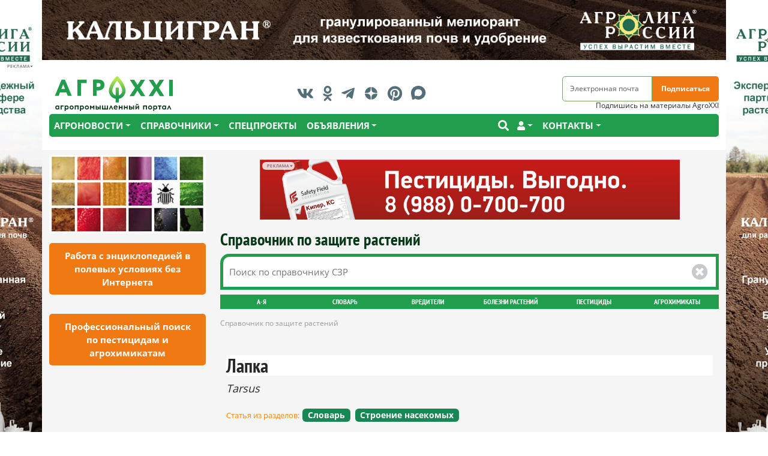

--- FILE ---
content_type: text/html; charset=utf-8
request_url: https://www.agroxxi.ru/goshandbook/wiki/dictionary/tarsus.html
body_size: 14092
content:
<!DOCTYPE html>
<html lang="ru">
<head prefix="og:http://ogp.me/ns# fb:http://ogp.me/ns/fb# article:http://ogp.me/ns/article# ya: http://webmaster.yandex.ru/vocabularies/">
<meta http-equiv="Content-Type" content="text/html;charset=utf-8"/>
<meta name="8b0883ba99ee1e37855934a884bec2a4" content=""/>
<meta http-equiv="X-UA-Compatible" content="IE=edge,chrome=1"/>
<meta name="viewport" content="width=device-width,minimum-scale=1.0,initial-scale=1,user-scalable=yes"/>
<meta property="og:type" content="article"/>
<link rel="preload" as="font" href="/templates/_default_/fonts/memvYaGs126MiZpBA-UvWbX2vVnXBbObj2OVTSKmu1aB.woff2" crossorigin="anonymous"/>
<link rel="preload" as="font" href="/templates/_default_/fonts/memvYaGs126MiZpBA-UvWbX2vVnXBbObj2OVTSumu1aB.woff2" crossorigin="anonymous"/>
<link rel="preload" as="font" href="/templates/_default_/fonts/memvYaGs126MiZpBA-UvWbX2vVnXBbObj2OVTSOmu1aB.woff2" crossorigin="anonymous"/>
<link rel="preload" as="font" href="/templates/_default_/fonts/memvYaGs126MiZpBA-UvWbX2vVnXBbObj2OVTSymu1aB.woff2" crossorigin="anonymous"/>
<link rel="preload" as="font" href="/templates/_default_/fonts/memvYaGs126MiZpBA-UvWbX2vVnXBbObj2OVTS2mu1aB.woff2" crossorigin="anonymous"/>
<link rel="preload" as="font" href="/templates/_default_/fonts/memvYaGs126MiZpBA-UvWbX2vVnXBbObj2OVTSCmu1aB.woff2" crossorigin="anonymous"/>
<link rel="preload" as="font" href="/templates/_default_/fonts/memvYaGs126MiZpBA-UvWbX2vVnXBbObj2OVTSGmu1aB.woff2" crossorigin="anonymous"/>
<link rel="preload" as="font" href="/templates/_default_/fonts/memvYaGs126MiZpBA-UvWbX2vVnXBbObj2OVTS-muw.woff2" crossorigin="anonymous"/>
<link rel="preload" as="font" href="/templates/_default_/fonts/BngSUXNadjH0qYEzV7ab-oWlsbg95AiIW_3QRQ.woff2" crossorigin="anonymous"/>
<link rel="preload" as="font" href="/templates/_default_/fonts/BngSUXNadjH0qYEzV7ab-oWlsbg95AiBW_3QRQ.woff2" crossorigin="anonymous"/>
<link rel="preload" as="font" href="/templates/_default_/fonts/BngSUXNadjH0qYEzV7ab-oWlsbg95AiLW_3QRQ.woff2" crossorigin="anonymous"/>
<link rel="preload" as="font" href="/templates/_default_/fonts/BngSUXNadjH0qYEzV7ab-oWlsbg95AiFW_0.woff2" crossorigin="anonymous"/>
<link rel="preload" as="font" href="/templates/_default_/webfonts/fa-brands-400.woff2" crossorigin="anonymous"/>
<link rel="preload" as="font" href="/templates/_default_/webfonts/fa-solid-900.woff2" crossorigin="anonymous"/>
<link rel="preload" as="font" href="/templates/_default_/webfonts/fa-regular-400.woff2" crossorigin="anonymous"/>
<link rel="preload" as="font" href="https://yastatic.net/s3/home/fonts/ys/3/text-variable-full.woff2" crossorigin="anonymous"/>
<link rel="preload" as="style" href="/templates/_default_/bootstrap5/css/bootstrap.min.css"/>
<link rel="preload" as="style" href="/templates/_default_/css/styles.css"/>
<link rel="preload" as="script" href="/templates/_default_/js/jquery.min.js"/>
<link rel="preload" as="script" href="/templates/_default_/js/jquery.lazyloadxt.min.js"/>
<!--<link rel="preload" as="script" href="/templates/_default_/js/functions.js"/>-->
<link rel="preload" as="script" href="/templates/_default_/js/popper.min.js"/>
<link rel="preload" as="script" href="/templates/_default_/bootstrap5/js/bootstrap.min.js"/>
<link rel="prefetch prerender" href="/templates/_default_/images/logo.svg"/>
<!--<link rel="preload" as="style" href="/templates/_default_/fonts/fontawesome/all.css"/>-->
<link rel="icon" type="image/svg+xml " sizes="180x180" href="/templates/_default_/images/favicon/favicon.svg"/>
<link rel="apple-touch-icon" sizes="180x180" href="/templates/_default_/images/favicon/apple-touch-icon.png"/>
<link rel="icon" type="image/png" sizes="32x32" href="/templates/_default_/images/favicon/favicon-32x32.png"/>
<link rel="icon" type="image/png" sizes="16x16" href="/templates/_default_/images/favicon/favicon-16x16.png"/>
<link rel="manifest" href="/site.manifest.json"/>
<link rel="mask-icon" href="/templates/_default_/images/favicon/safari-pinned-tab.svg" color="#209d4d"/>
<meta name="msapplication-TileColor" content="#063717"/>
<meta name="theme-color" content="#063717"/>
<link type="text/css" rel="stylesheet" href="/templates/_default_/bootstrap5/css/bootstrap.min.css"/>
<title>Лапка | Справочник по защите растений, id:301 &mdash; АгроXXI</title>
<meta name="keywords" content="Лапка, справочник, защита растений, словарь, словарь Лапка"/>
<meta name="description" content="Лапка – конечный отдел ноги насекомых, который разделен на членики и в верхней части подвижно соединен с голенью., id:301"/>
<meta property="og:title" content="Лапка | Справочник по защите растений AgroXXI"/>
<meta property="og:description" content="Лапка – конечный отдел ноги насекомых, который разделен на членики и в верхней части подвижно соединен с голенью."/>
<meta property="og:url" content="https://www.agroxxi.ru/goshandbook/wiki/dictionary/tarsus.html"/>
<link rel="canonical" href="https://www.agroxxi.ru/goshandbook/wiki/dictionary/tarsus.html"/>
<link href="https://www.agroxxi.ru/amp/goshandbook/wiki/dictionary/tarsus.html" rel="amphtml"/>
<meta property="og:image" content="https://www.agroxxi.ru/images/handbook/wiki//"/>
<style>
@font-face{font-family:'Open Sans';font-display:swap;font-style:normal;font-weight:400;font-stretch:100%;src:url(/templates/_default_/fonts/memvYaGs126MiZpBA-UvWbX2vVnXBbObj2OVTSKmu1aB.woff2) format('woff2');unicode-range:U+0460-052F,U+1C80-1C88,U+20B4,U+2DE0-2DFF,U+A640-A69F,U+FE2E-FE2F}@font-face{font-family:'Open Sans';font-display:swap;font-style:normal;font-weight:400;font-stretch:100%;src:url(/templates/_default_/fonts/memvYaGs126MiZpBA-UvWbX2vVnXBbObj2OVTSumu1aB.woff2) format('woff2');unicode-range:U+0400-045F,U+0490-0491,U+04B0-04B1,U+2116}@font-face{font-family:'Open Sans';font-display:swap;font-style:normal;font-weight:400;font-stretch:100%;src:url(/templates/_default_/fonts/memvYaGs126MiZpBA-UvWbX2vVnXBbObj2OVTSOmu1aB.woff2) format('woff2');unicode-range:U+1F00-1FFF}@font-face{font-family:'Open Sans';font-display:swap;font-style:normal;font-weight:400;font-stretch:100%;src:url(/templates/_default_/fonts/memvYaGs126MiZpBA-UvWbX2vVnXBbObj2OVTSymu1aB.woff2) format('woff2');unicode-range:U+0370-03FF}@font-face{font-family:'Open Sans';font-display:swap;font-style:normal;font-weight:400;font-stretch:100%;src:url(/templates/_default_/fonts/memvYaGs126MiZpBA-UvWbX2vVnXBbObj2OVTS2mu1aB.woff2) format('woff2');unicode-range:U+0590-05FF,U+200C-2010,U+20AA,U+25CC,U+FB1D-FB4F}@font-face{font-family:'Open Sans';font-display:swap;font-style:normal;font-weight:400;font-stretch:100%;src:url(/templates/_default_/fonts/memvYaGs126MiZpBA-UvWbX2vVnXBbObj2OVTSCmu1aB.woff2) format('woff2');unicode-range:U+0102-0103,U+0110-0111,U+0128-0129,U+0168-0169,U+01A0-01A1,U+01AF-01B0,U+1EA0-1EF9,U+20AB}@font-face{font-family:'Open Sans';font-display:swap;font-style:normal;font-weight:400;font-stretch:100%;src:url(/templates/_default_/fonts/memvYaGs126MiZpBA-UvWbX2vVnXBbObj2OVTSGmu1aB.woff2) format('woff2');unicode-range:U+0100-024F,U+0259,U+1E00-1EFF,U+2020,U+20A0-20AB,U+20AD-20CF,U+2113,U+2C60-2C7F,U+A720-A7FF}@font-face{font-family:'Open Sans';font-display:swap;font-style:normal;font-weight:400;font-stretch:100%;src:url(/templates/_default_/fonts/memvYaGs126MiZpBA-UvWbX2vVnXBbObj2OVTS-muw.woff2) format('woff2');unicode-range:U+0000-00FF,U+0131,U+0152-0153,U+02BB-02BC,U+02C6,U+02DA,U+02DC,U+2000-206F,U+2074,U+20AC,U+2122,U+2191,U+2193,U+2212,U+2215,U+FEFF,U+FFFD}@font-face{font-family:'Open Sans';font-display:swap;font-style:normal;font-weight:700;font-stretch:100%;src:url(/templates/_default_/fonts/memvYaGs126MiZpBA-UvWbX2vVnXBbObj2OVTSKmu1aB.woff2) format('woff2');unicode-range:U+0460-052F,U+1C80-1C88,U+20B4,U+2DE0-2DFF,U+A640-A69F,U+FE2E-FE2F}@font-face{font-family:'Open Sans';font-display:swap;font-style:normal;font-weight:700;font-stretch:100%;src:url(/templates/_default_/fonts/memvYaGs126MiZpBA-UvWbX2vVnXBbObj2OVTSumu1aB.woff2) format('woff2');unicode-range:U+0400-045F,U+0490-0491,U+04B0-04B1,U+2116}@font-face{font-family:'Open Sans';font-display:swap;font-style:normal;font-weight:700;font-stretch:100%;src:url(/templates/_default_/fonts/memvYaGs126MiZpBA-UvWbX2vVnXBbObj2OVTSOmu1aB.woff2) format('woff2');unicode-range:U+1F00-1FFF}@font-face{font-family:'Open Sans';font-display:swap;font-style:normal;font-weight:700;font-stretch:100%;src:url(/templates/_default_/fonts/memvYaGs126MiZpBA-UvWbX2vVnXBbObj2OVTSymu1aB.woff2) format('woff2');unicode-range:U+0370-03FF}@font-face{font-family:'Open Sans';font-display:swap;font-style:normal;font-weight:700;font-stretch:100%;src:url(/templates/_default_/fonts/memvYaGs126MiZpBA-UvWbX2vVnXBbObj2OVTS2mu1aB.woff2) format('woff2');unicode-range:U+0590-05FF,U+200C-2010,U+20AA,U+25CC,U+FB1D-FB4F}@font-face{font-family:'Open Sans';font-display:swap;font-style:normal;font-weight:700;font-stretch:100%;src:url(/templates/_default_/fonts/memvYaGs126MiZpBA-UvWbX2vVnXBbObj2OVTSCmu1aB.woff2) format('woff2');unicode-range:U+0102-0103,U+0110-0111,U+0128-0129,U+0168-0169,U+01A0-01A1,U+01AF-01B0,U+1EA0-1EF9,U+20AB}@font-face{font-family:'Open Sans';font-display:swap;font-style:normal;font-weight:700;font-stretch:100%;src:url(/templates/_default_/fonts/memvYaGs126MiZpBA-UvWbX2vVnXBbObj2OVTSGmu1aB.woff2) format('woff2');unicode-range:U+0100-024F,U+0259,U+1E00-1EFF,U+2020,U+20A0-20AB,U+20AD-20CF,U+2113,U+2C60-2C7F,U+A720-A7FF}@font-face{font-family:'Open Sans';font-display:swap;font-style:normal;font-weight:700;font-stretch:100%;src:url(/templates/_default_/fonts/memvYaGs126MiZpBA-UvWbX2vVnXBbObj2OVTS-muw.woff2) format('woff2');unicode-range:U+0000-00FF,U+0131,U+0152-0153,U+02BB-02BC,U+02C6,U+02DA,U+02DC,U+2000-206F,U+2074,U+20AC,U+2122,U+2191,U+2193,U+2212,U+2215,U+FEFF,U+FFFD}
@font-face{font-family:'PT Sans Narrow';font-display:swap;font-style:normal;font-weight:700;src:url(/templates/_default_/fonts/BngSUXNadjH0qYEzV7ab-oWlsbg95AiIW_3QRQ.woff2) format('woff2');unicode-range:U+0460-052F,U+1C80-1C88,U+20B4,U+2DE0-2DFF,U+A640-A69F,U+FE2E-FE2F}@font-face{font-family:'PT Sans Narrow';font-display:swap;font-style:normal;font-weight:700;src:url(/templates/_default_/fonts/BngSUXNadjH0qYEzV7ab-oWlsbg95AiBW_3QRQ.woff2) format('woff2');unicode-range:U+0400-045F,U+0490-0491,U+04B0-04B1,U+2116}@font-face{font-family:'PT Sans Narrow';font-display:swap;font-style:normal;font-weight:700;src:url(/templates/_default_/fonts/BngSUXNadjH0qYEzV7ab-oWlsbg95AiLW_3QRQ.woff2) format('woff2');unicode-range:U+0100-024F,U+0259,U+1E00-1EFF,U+2020,U+20A0-20AB,U+20AD-20CF,U+2113,U+2C60-2C7F,U+A720-A7FF}@font-face{font-family:'PT Sans Narrow';font-display:swap;font-style:normal;font-weight:700;src:url(/templates/_default_/fonts/BngSUXNadjH0qYEzV7ab-oWlsbg95AiFW_0.woff2) format('woff2');unicode-range:U+0000-00FF,U+0131,U+0152-0153,U+02BB-02BC,U+02C6,U+02DA,U+02DC,U+2000-206F,U+2074,U+20AC,U+2122,U+2191,U+2193,U+2212,U+2215,U+FEFF,U+FFFD}
body{font-size:18px;font-family:'Open Sans',Arial,sans-serif;color:#282828}
.ptsans{font-family:'PT Sans Narrow',sans-serif}
h2,h3{font-weight:700;font-size:1.8rem}
h3,h4{font-size:1.5rem}
img{width:100%;height:auto}
figcaption{font-size:16px;color:#9d9d9d}
a{color:#282828;text-decoration:none}
a:hover{color:#e67e22;text-decoration:none}
canvas{overflow:hidden}
.clear{clear:both}
.color-g{color:#209d4d}
.color-g-b{border:1px solid #209d4d}
.color-g-bg{background:#209d4d}
.color-w{color:#fff}
.color-w-b{border:1px solid #fff}
.color-w-bg{background:#fff}
.color-s{color:#063717}
.color-s-bg{background:#063717}
.color-g:hover,.color-g:focus,.color-w:hover,.color-w:focus{color:#e67e22}
.color-g svg:hover,.color-w svg:hover{fill:#e67e22}
.sidebarfix{margin:120px auto 0 auto;max-width:1140px;background-color:#fff;height:130px}
.glogob,.glogo,.glogo img{width:220px;height:70px}
.navbar-dark{padding:0;background-color:#209d4d}
.navbar-collapse.show{background:#209d4d;padding:10px;box-shadow:2px 2px 3px #000;z-index:1000}
.fa-bars{color:#fff;font-size:30px}
.navbar-dark .navbar-toggler{border:0;outline:none;cursor:pointer}
.navbar-brand img{height:38px;width:159px}
.navbar-toggler:focus{box-shadow:0 0 0}
.social a{color:#546E7A;font-size:25px;padding-right:10px}
.social a i,.social a svg{-webkit-transition-duration:.3s;transition-duration:.3s;-webkit-transition-property:-webkit-transform;transition-property:transform;-webkit-tap-highlight-color:rgba(0,0,0,0);-webkit-transform:translateZ(0);-ms-transform:translateZ(0);transform:translateZ(0)}
.social a svg{margin-top:-5px}
.social a:hover i,.social a:hover svg{color:#e67e22;transform:scale(1.3)}
.social a:hover svg{fill:#e67e22}
.search-logo{background:none;color:#fff;border:0;cursor:pointer}
.btn{background:#ef7a13;text-decoration:none;padding:0;border:0;text-align:center;border-radius:5px;box-shadow:-1.7px 1px 4px 0 rgba(156,144,144,0.55);font-size:15px;padding:10px 15px;font-weight:700;color:#fff;cursor: pointer;-webkit-transition-duration:.3s;transition-duration:.3s;-webkit-transition-property:-webkit-transform;transition-property:transform;-webkit-tap-highlight-color:rgba(0,0,0,0);-webkit-transform:translateZ(0);-ms-transform:translateZ(0);transform:translateZ(0);box-shadow:0 0 1px rgba(0,0,0,0)}
.btn:hover,.btn:focus{color:#fff;background:#bc5702;transform:scale(1.1)}
.badge.bg-danger{background:#209D4D !important}
.btn-subs{height:42px !important;border-radius:0 5px 5px 0 !important}
.btn-allnews{border-radius:5px 15px 15px 5px;text-transform:uppercase}
.input{padding:5px}
.input-subs{height:42px;border-radius:5px 0 0 5px;font-size:12px}
.form-control.input-header{width:150px !important}
.logotext{font-size:13px;font-weight:400}
.dropdown-item:focus,.dropdown-item:hover{background:#063717;color:#fff}
/*.topbanner,#banner60{margin:0 auto 30px auto !important;height:100px !important}*/
.gencon{position:relative}
.gencon-block{position:relative;max-height:400px}
.gencon-fon{position:absolute;bottom:0;left:0;width:100%;height:0;background:-o-linear-gradient(top, rgba(0,0,0,0) 0,rgba(0,0,0,0.05) 5%,rgba(0,0,0,0.2) 25%,rgba(0,0,0,0.5) 100%);background:linear-gradient(-180deg,rgba(0,0,0,0) 0,rgba(0,0,0,0.05) 5%,rgba(0,0,0,0.2) 25%,rgba(0,0,0,0.5) 100%);text-shadow:0 2px 2px rgba(0,0,0,0.5)}
.gencon-img{width:100%;position:relative}
.gencon-img img{max-height:448px}
.gencon-exs{position:absolute;right:0;top:0;color:#fff;width:80px;height:18px;z-index:30;font-weight:700;line-height:16px;text-align:center;font-size:12px;background:#209D4D}
.gencon-exs.small{width:64px;font-size:10px}
.gencon-a{display:block;box-shadow:0 3px 7px #2a444e}
.gencon-title{position:relative;bottom:0;left:0;width:100%}
.gencon-title header{background:none}
.gencon-desc{padding:15px;font-size:14px}
.gencon-ta{padding-top:15px;position:relative;display:block;z-index:30;font-size:18px;font-weight:700;text-decoration:none;line-height:23px}
.gencon-ta h2{font-size:18px;font-weight:700;line-height:20px}
.ctitle-a{position:relative;z-index:30}
.ctitle{background:rgba(42,68,78,0.5);position:relative;z-index:30;padding:2px 5px;border-radius:2px;font-size:12px;text-transform:uppercase;font-weight:800}
.ctitle:hover{text-decoration:none}
.gencon-media{position:absolute;font-size:24px;top:5px;left:5px;color:rgba(255,255,255,0.69);z-index:10;width:30px;height:30px;text-align:center;line-height:0}
.first .slavecon{position:relative}
.first .slavecon .con-exs{position:absolute;right:0;top:0}
.first .slavecon .con-ctitle a{padding:0}
.slavecon-img{position:relative}
.slavecon-ctitle{padding:2px 5px;background:rgba(0,0,0,0.5);text-transform:uppercase;font-size:10px;position:absolute;bottom:0;left:0;font-weight:700}
.slavecon-title h2{font-size:16px;line-height:20px}
.slavecon-pubdate{padding:5px 0;font-size: 12px}
.slavecon-desc{font-size:14px}
.headtitle{height:10px;text-align:center;margin:0 0 15px 0;line-height:0}
.headtitle a{font-size:24px;text-transform:uppercase;background:#fff;border-bottom:none;padding:0 20px}
.headсtitle{border-bottom:10px solid #209d4d;text-transform:uppercase;padding-bottom:5px}
.headсtitle a{font-size:34px;line-height:38px;font-weight:800}
.longtitle{height:5px}
.rule{border-bottom:1px solid #063717;margin:15px 0}
.con-b-line{width:100%;border-top:2px solid #ff5252}
.con-exs{background:#ff5252;color:#fff;width:80px;height:18px;font-weight:700;line-height:16px;text-align:center;font-size:12px}
.con-ctitle{margin:5px 0;line-height:12px}
.con-ctitle a,.con-ctitle span{line-height:15px;padding:0 5px;font-size:13px;letter-spacing:.5px}
.ser-btn{width:200px}
.navbar-dark .navbar-nav .nav-link{color:#fff}
.news-title{font-size:33px;line-height:35px;font-weight:700;border-bottom:10px solid #209d4d}
.big-title,.big-title h2,.con_heading{font-family:'PT Sans Narrow',sans-serif;font-size:26px;line-height:27px}
.con_heading-desc{font-size:12px}
.con_heading-ctitle{font-size:12px}
.con_heading-ctitle a{padding:3px 5px;font-family:'PT Sans Narrow',sans-serif;text-transform:uppercase}
.con_image{padding-bottom:3px;border-bottom:3px solid #438e3c}
#banner2,#banner56,#banner9,#banner8{max-width:240px}
.articleBody{margin-top:30px}
.cat-title{color:#fff;font-size:48px;line-height:52px;text-shadow:1px 1px 1px #2a444e;font-family:'PT Sans Narrow',sans-serif;text-transform:uppercase}
.cat-menu{color:#fff;font-size:21px}
.cat-desc{text-align:center;margin:0 auto 15px auto;padding-bottom:15px;text-shadow:1px 1px 1px #2c464d;border-bottom:1px solid #fff}
.cat-ban{max-width:700px}
.slavecon-title h2.fs-19{font-size:21px}
.pathwaylink{color:#999;font-size:12px}
.shop-cart-items{display:none}
.htmlf{position:relative;width:100%}
.htmlf a.htmlf-link{position:absolute;top:0;left:0;z-index:1;width:100%;height:100%;display:block}
.icon-link{font-size:10px}
.usr_album_thumb{max-width:100px}
.lastnum .btn{font-size:12px}
.lastnun-text{font-size:0.8em}
.lastnum-icon{font-size:10px}
.lastnun-subs{font-size:14px}
.brending{display:block;height:100%;width:100%;position:fixed;left:0;top:0;z-index:-1}
.brendban a{z-index:1;display:block;width:100%;height:100%;position:fixed;top:0;left:0}
.brendingrightstatic,.brendingleftstatic{display:none}
.brendingheader{display:block;margin:0 auto;width:100%;max-width:1140px;position:relative;z-index:1}
.brendingheaderstatic{display:none;position:relative;width:100%}
.brendingheader img{display:block;height:100px}
canvas{overflow:hidden}
header,.body,footer,.component,.topmod{background:#fff;margin-left:auto;margin-right:auto;max-width:1140px}
.little{font-size:0;line-height:0}
.text-subs{font-size:12px}
.adagro,.agroadban{position:relative;display:block}
.adchoice{display:block;background:hsla(0,0%,100%,.8);z-index:10;color:#3a3c40;position:absolute;top:4px;left:4px;height:13px;width:54px;padding:2px 4px;border-radius:16px;font-size:7px;text-transform:uppercase;letter-spacing:.125em;border:0}
.adchoice:after{content:' ';width:3px;height:3px;border-style:solid;border-width:1px;border-color:transparent #3a3c40 #3a3c40 transparent;position:absolute;transform:rotate(45deg);right:4px;top:-2px;bottom:0;margin:auto;pointer-events:none}
.ban-anons .adchoice{top:-15px;left:-8px}
#banner2,#banner9{max-height:400px}
#banner56{max-height:240px}
#banner3,#banner4,#banner33{max-height:100px}
#banner44{max-width:700px}
#banner37,#banner89{height:100px}
#banner44 .adchoice,.adchoice.gnews{right:4px;left:auto}
.fa-home span{font-size:0}
.gservis img{max-width:184px;max-height:300px}
.img150 img{max-height:150px;max-width:92px}
.wban{display:none}
.con_text a{font-weight:700;color:#209d4d;text-decoration:underline}
.con_text a:hover{color:#e67e22;text-decoration:none}
.con_text a.badge{color:#fff;text-decoration:none}
.con_text a.badge:hover{color:#e67e22}
.con_text .ttx-value a.badge{color:#e67e22}
.con_text a.btn,.con_text a.btn:hover{color:#fff;text-decoration:none}
.con_text h2{font-size:22px;margin:15px 0}
.con_text h3,.con_text h4{font-size:16px;margin:15px 0}
.con_text .image-style-side{float:right;margin:15px 0 15px 15px}
.con_text figure{clear:both;display:block;max-width:730px;text-align:center;margin:15px auto}
.con_text figure.slick-slide{clear:initial}
.con_text figure.image-style-block-align-right{text-align:right;margin-right:0}
.con_text figure.image-style-align-left,.con_text img.image-style-align-left{float:left;margin:15px 15px 15px 0}
.con_text figure.image-style-align-right,.con_text img.image-style-align-right{float:right;margin:15px 0 15px 15px}
.w320x700{display:block;width:320px}
figure.media{position:relative;overflow:hidden;width:100%;padding-top:56.25%}
figure.media iframe{position:absolute;top:0;left:0;bottom:0;right:0;width:100%;height:100%}
.comm_avatar,.comm_avatar img{width:32px;height:32px}
.block-gsubs{height:57px}
/* НГ */
/*.xmas-tractor{height:70px;width:114px}
.header-xmas{background:url('/templates/_default_/images/xmas-lights-min2.png') 0 -14px no-repeat} */
@media screen and (max-width:576px){
.btn-subs{font-size:12px}
.brendingheaderstatic{margin:0 !important;left:0 !important}
.sidebarfix{height:185px}
}
@media screen and (max-width:579px){
.topbanner{width:320px}
.w320{display:block}
}
@media screen and (max-width:400px){
.sidebarfix{margin-top:60px}
.form-control.input-subs{width:140px}
}
@media screen and (max-width:480px){
.btn-subs{font-size:12px}
.dropdown-item{white-space:normal;margin-bottom:15px}
}
@media screen and (max-width:767px){
/* НГ */
.xmas-tractor{height:45px;width:60px}
h1{font-size:1.9rem}
h2{font-size:1.5rem}
h3,h4{font-size:1.2rem}
.gencon-block{max-height:100%}
.headtitle{line-height:17px}
.news-title{font-size:27px;line-height:30px}
.longtitle a{font-size:17px}
.cat-title{font-size:35px;line-height:33px}
.sidebarfix{margin:65px auto 0 auto}
.brendingheaderstatic{display:block;position:absolute;top:0;max-width:480px;height:100px;left:50%;margin-left:-240px;z-index:-1}
.brendingheader{display:none}
.btn-subs{font-size:11px}
.con_text .image-style-side,.con_text figure.image-style-align-left,.con_text img.image-style-align-left,.con_text figure.image-style-align-right,.con_text img.image-style-align-right{text-align:center;float:none;margin:15px auto}
}
@media screen and (max-width:991px){
}
@media screen and (max-width:1199px){
.news-title.mid{font-size:23px;line-height:25px}
}
@media screen and (min-width:580px){
.topbanner{width:580px}
.w580{display:block}
}
@media screen and (min-width:768px){
.btn-subs{font-size:12px}
.w320x700{display:none}
.w700{display:block}
}
@media screen and (min-width:882px){
.topbanner{width:882px}
.w580{display:none}
.w882{display:block}
}
@media screen and (min-width:992px){
.agroxxi-br{border-radius:5px}
.header{margin-top:20px;height:140px}
.navbar-dark .navbar-nav .nav-link{font-weight:600;font-size:15px;color:#fff;text-transform:uppercase}
.dropdown-menu.show{box-shadow:1px 1px 10px #209d4d}
.gencon-title{position:absolute;padding:15px}
.gencon-ta h2{color:#fff}
.gencon-desc{background:#f0f1f2}
.gencon-fon{height:45%}
.con_heading{font-size:32px;line-height:34px}
}
@media screen and (min-width:1100px){
.topbanner{width:1100px}
.w882{display:none}
.w1100{display:block}
}
@media screen and (min-width:1199px){
body,.brending{background-color:#fff}
body{position:relative;z-index:-2}
footer{z-index:1;max-width:1140px}
.navbar-dark{border:0}
}
@media screen and (min-width:1279px){
.brendingleftstatic{display:block;width:200px;position:absolute;right:50%;margin-right:570px;height:100%;top:0}				
.brendingrightstatic{display:block;width:200px;position:absolute;left:50%;margin-left:570px;height:100%;top:0}
}
@media screen and (min-width:1919px){
.brendingleftstatic{width:360px}
.brendingrightstatic{width:360px}
}
</style>
<link rel="stylesheet" href="/templates/_default_/fonts/all.css"/>
<link href="/templates/_default_/css/styles.css" rel="stylesheet" type="text/css"/>
<script>(function(m,e,t,r,i,k,a){m[i]=m[i]||function(){(m[i].a=m[i].a||[]).push(arguments)};m[i].l=1*new Date();k=e.createElement(t),a=e.getElementsByTagName(t)[0],k.async=1,k.src=r,a.parentNode.insertBefore(k,a)})(window,document,"script","https://mc.yandex.ru/metrika/tag.js","ym");ym(6330451,"init",{clickmap:true,trackLinks:true,accurateTrackBounce:true,webvisor:true,trackHash:true});</script><noscript><div><img src="https://mc.yandex.ru/watch/6330451" style="position:absolute;left:-9999px" alt=""/></div></noscript>
<script>window.yaContextCb=window.yaContextCb||[]</script>
<script src="https://yandex.ru/ads/system/context.js" async></script>
</head>
<body itemscope itemtype="http://schema.org/WebPage">
<div class="brendingheaderstatic"><img data-src="/images/banners/1794_top_800x100.jpg" alt=""/></div><div class="brending"><div class="brendingheader"><img data-src="/images/banners/1794_top_1140x100.jpg" alt=""/></div><div class="brendingleftstatic"></div><div class="brendingrightstatic"></div><div class="adagro brendban" id="banner58"></div></div><style>@media screen and (min-width:1279px){.brendingleftstatic{background:#fff url(/images/banners/1794_left_200x1080.jpg) no-repeat 100% 0}.brendingrightstatic{background:#fff url(/images/banners/1794_right_200x1080.jpg) no-repeat 0 0}}@media screen and (min-width:1919px){.brendingleftstatic{background:#fff url(/images/banners/1794_left_360x1080.jpg) no-repeat 100% 0}.brendingrightstatic{background:#fff url(/images/banners/1794_right_360x1080.jpg) no-repeat 0 0}}</style><div class="sidebarfix">
<header class="container-fluid header header-xmas">
<div class="row d-flex align-items-center justify-content-between">
<div class="d-none d-lg-none d-xl-block col-xl-3 glogob"><a class="glogo" href="/"><img alt="AgroXXI" data-src="/templates/_default_/images/logo.svg"/></a></div>
<div class="col-12 col-sm-6 col-xl-6 text-center social">
<a target="_blank" rel="nofollow noopener noreferrer" title="Мы Вконтакте" href="https://vk.com/agroxxi"><i class="fab fa-vk" aria-hidden="true"></i></a>
<a target="_blank" rel="nofollow noopener noreferrer" href="https://ok.ru/agroxxi" title="AgroXXI в Однокласниках"><i class="fab fa-odnoklassniki" aria-hidden="true"></i></a>
<a target="_blank" rel="nofollow noopener noreferrer" href="https://t.me/agroxxinews" title="Наш канал в Telegram"><i class="fab fa-telegram-plane"></i></a>
<a target="_blank" rel="nofollow noopener noreferrer" href="https://dzen.ru/agroxxi.ru?favid=254072359" title="Наш канал в Дзен"><svg xmlns="http://www.w3.org/2000/svg" fill="#546E7A" viewBox="0 0 48 48" width="25px" height="25px"><path d="M42.26 22.927c.014 0 .027 0 .041 0 .427 0 .833-.182 1.118-.5.294-.329.429-.771.367-1.208-1.23-8.814-8.247-15.811-17.063-17.015-.436-.057-.869.073-1.196.362S25.015 5.274 25.02 5.71C25.198 19.959 27.776 22.534 42.26 22.927zM42.261 25.071C27.774 25.456 25.196 28.031 25.02 42.29c-.005.437.18.854.507 1.143.275.244.63.376.993.376.067 0 .135-.004.203-.014 8.818-1.204 15.835-8.202 17.063-17.017.062-.437-.073-.878-.367-1.207C43.124 25.242 42.698 25.049 42.261 25.071zM5.736 25.063c-.438-.022-.863.171-1.156.5-.294.329-.428.77-.367 1.206 1.225 8.82 8.242 15.821 17.064 17.026.068.009.136.014.203.014.363 0 .718-.132.993-.376.327-.289.512-.706.507-1.143C22.804 28.008 20.225 25.432 5.736 25.063zM21.277 4.205C12.455 5.41 5.438 12.411 4.213 21.231c-.061.437.073.877.367 1.206.284.319.691.5 1.118.5.013 0 .025 0 .038 0C20.225 22.568 22.804 19.992 22.98 5.71c.005-.437-.18-.854-.507-1.143C22.147 4.279 21.716 4.148 21.277 4.205z"/></svg></a>
<a target="_blank" rel="nofollow noopener noreferrer" href="https://www.pinterest.ru/agroxxi_ru" title="Наш канал в Pinterest"><i class="fab fa-pinterest"></i></a>
<a target="_blank" rel="nofollow noopener noreferrer" href="https://max.ru/agroxxi_ru" title="Наш канал в MAX"><svg fill="#546E7A" viewBox="0 0 25 25" width="25px" height="25px" xmlns="http://www.w3.org/2000/svg" xml:space="preserve"><defs><path id="a" d="m634.4,0l-268.8,0c-301.1,0 -365.6,64.6 -365.6,365.6l0,268.8c0,301.1 64.6,365.6 365.6,365.6l268.8,0c301.1,0 365.6,-64.6 365.6,-365.6l0,-268.8c0,-301.1 -64.6,-365.6 -365.6,-365.6"/></defs><g><path stroke="null" fill-rule="evenodd" d="m12.41426,22.93418c-2.38535,0 -3.49387,-0.33094 -5.4207,-1.65472c-1.2188,1.48925 -5.07829,2.65308 -5.24662,0.66189c0,-1.49472 -0.34823,-2.7578 -0.74289,-4.13673c-0.47009,-1.69884 -1.00404,-3.59072 -1.00404,-6.33199c0,-6.54712 5.65289,-11.47262 12.35043,-11.47262c6.70336,0 11.95577,5.16819 11.95577,11.53328c0.02248,6.26668 -5.29801,11.36747 -11.89194,11.4009m0.09868,-17.2751c-3.26171,-0.15994 -5.80379,1.98566 -6.36674,5.35022c-0.46431,2.78543 0.35984,6.17755 1.06208,6.35406c0.33662,0.07722 1.18398,-0.57364 1.71211,-1.07555a6.03597,5.73636 0 0 0 2.94834,0.99833c3.37967,0.1545 6.26749,-2.29073 6.49439,-5.4991c0.1321,-3.2152 -2.47004,-5.93843 -5.85019,-6.12243l0,-0.00553z" clip-rule="evenodd" id="svg_1"/></g></svg></a>
<!--<img alt="AgroXXI" class="xmas-tractor" data-src="/templates/_default_/images/tractor-ng-min.png"/>-->
</div>
<div class="col-12 col-sm-6 col-xl-3 block-gsubs"><div style="height:40px"><div class="d-flex align-items-center justify-content-end">
<form action="https://ru.msndr.net/subscriptions/a056655f1fb23d9abaf63c8d1d419ba7/form" charset="UTF-8" method="post" class="d-flex justify-content-end form-inline my-0"><div class="text-end"><input type="email" name="recipient[email]" id="recipient_email" value="" required="required" class="form-control input-subs input-header" placeholder="Электронная почта"/></div><div><button type="submit" class="btn btn-subs">Подписаться</button></div></form></div></div><div class="col block-gsubs"><div  class="d-flex justify-content-end text-subs">Подпишись на материалы AgroXXI</div></div>
</div>
</div>
<div class="topmenu">
<nav class="navbar navbar-expand-xl navbar-dark agroxxi-br">
<a class="navbar-brand ps-1 d-xl-none" href="/"><img alt="AgroXXI" data-src="/templates/_default_/images/mlogow.svg"/></a>
<button class="navbar-toggler" type="button" data-bs-toggle="collapse" data-bs-target="#navbarSupportedContent" aria-controls="navbarSupportedContent" aria-expanded="false" aria-label="Меню"><i class="fas fa-bars" aria-hidden="true"></i></button>
<div class="collapse navbar-collapse" id="navbarSupportedContent">
<ul class="navbar-nav me-auto">
<li class="nav-item dropdown">
<a class="nav-link dropdown-toggle" href="#" role="button" data-bs-toggle="dropdown" aria-expanded="false" aria-haspopup="true">Агроновости</a>
<ul class="dropdown-menu">
<li><a class="dropdown-item" href="/novosti-selskogo-hozjaistva.html">Новости сельского хозяйства</a></li>
<li><a class="dropdown-item" href="/news-personal.html">Ваша персональная лента агроновостей</a></li>
<li><div class="dropdown-divider"></div></li>
<li><a class="dropdown-item" href="/rossiiskie-agronovosti">Российские новости</a></li>
<li><a class="dropdown-item" href="/mirovye-agronovosti">Мировые новости</a></li>
<li><a class="dropdown-item" href="/anonsy">Выставки, мероприятия</a></li>
<li><a class="dropdown-item" href="/agroeconomics">Агроэкономика</a></li>
<li><div class="dropdown-divider"></div></li>
<li><a class="dropdown-item" href="/zhivotnovodstvo">Новости животноводства</a></li>
<li><a class="dropdown-item" href="/zhurnal-agromir-xxi">Новости растениеводства</a></li>
<li><a class="dropdown-item" href="/gazeta-zaschita-rastenii">Новости защиты растений</a></li>
<li><a class="dropdown-item" href="/selhoztehnika">Новости сельхозтехники</a></li>
<li><a class="dropdown-item" href="/zhurnal-agroxxi">Новости науки</a></li>
<li><a class="dropdown-item" href="/monitoring-selskohozjaistvenyh-tovarov">Анализ рынка</a></li>
<li><div class="dropdown-divider"></div></li>
<li><a class="dropdown-item" href="/stati">Статьи и интервью</a></li>
<li><a class="dropdown-item" href="/biobezopasnost">Биобезопасность</a></li>
<li><a class="dropdown-item" href="/prognozy">Прогнозы природных явлений</a></li>
<li><div class="dropdown-divider"></div></li>
<li><a class="dropdown-item" href="/gazeta-zaschita-rastenii/arhiv-nomerov-gazety-zashita-rastenii.html">Архив газеты «Защита растений»</a></li>
</ul>
</li>
<li class="nav-item dropdown">
<a class="nav-link dropdown-toggle" href="#" role="button" data-bs-toggle="dropdown" aria-haspopup="true" aria-expanded="false">Справочники</a>
<ul class="dropdown-menu">
<li><a class="dropdown-item" href="/goshandbook">Справочник пестицидов и агрохимикатов</a></li>
<li><a class="dropdown-item" href="/goshandbook/profi">Приложение «Справочник пестицидов и агрохимикатов»</a></li>
<li><a class="dropdown-item" href="/goshandbook/wiki">Справочник по защите растений</a></li>
<li><a class="dropdown-item" href="/semhoz">Справочник семеноводческих хозяйств</a></li>
<li><a class="dropdown-item" href="/plem">Справочник племенных хозяйств</a></li>
<li><a class="dropdown-item" href="/handbook-organic.html">Справочник производителей органической продукции</a></li>
<li><div class="dropdown-divider"></div></li>
<li><a class="dropdown-item" href="/wiki-animal">Энциклопедия животноводства</a></li>
<li><a class="dropdown-item" href="/yenciklopedija-kultur.html">Энциклопедия культур</a></li>
<li><div class="dropdown-divider"></div></li>
<li><a class="dropdown-item" href="/agrovuz">Аграрные ВУЗы России</a></li>
<li><a class="dropdown-item" href="/agrokoledzh">Аграрные СУЗы России</a></li>
<li><a class="dropdown-item" href="/poleznye-kontakty-apk">Полезные контакты АПК</a></li>
</ul>
</li>
<li class="nav-item">
<a class="nav-link" href="/sp">Спецпроекты</a>
</li>
<li class="nav-item dropdown">
<a class="nav-link dropdown-toggle" href="#" role="button" data-bs-toggle="dropdown" aria-haspopup="true" aria-expanded="false">Объявления</a>
<ul class="dropdown-menu">
<li><a class="dropdown-item" href="/agromart">Бесплатные объявления с/х товаров</a></li>
<li><a class="dropdown-item" href="/adsboard">Рынок для сельскохозяйственной техники</a></li>
</ul>
</li>
</ul>
<form action="/search.html" class="form-inline my-2 my-lg-0">
<button class="search-logo" type="submit"><i class="fas fa-search" aria-hidden="true"></i></button>
</form>
<ul class="navbar-nav me-auto">
<li class="nav-item dropdown">
<a class="nav-link dropdown-toggle" href="#" role="button" data-bs-toggle="dropdown" aria-haspopup="true" aria-expanded="false"><i class="fa fa-user" aria-hidden="true"></i></a>
<ul class="dropdown-menu mod_user_menu">
<li><a class="dropdown-item" href="/registration">Регистрация</a></li>
<li><a class="dropdown-item" href="/login">Вход</a></li>
</ul>
</li>
<li class="nav-item dropdown">
<a class="nav-link dropdown-toggle" href="#" role="button" data-bs-toggle="dropdown" aria-haspopup="true" aria-expanded="false">Контакты</a>
<ul class="dropdown-menu">
<li><a class="dropdown-item" href="/about.html">О портале</a></li>
<li><a class="dropdown-item" href="/kontakty.html">Контакты</a></li>
<li><a class="dropdown-item" target="_blank" href="/mediakit">Реклама</a></li>
<li><a class="dropdown-item" href="/nashi-partnery.html">Наши партнеры</a></li>
</ul>
</li>
</ul>
</div>
</nav>
</div>
</header>
</div>
<div class="container body">
<div class="row">
<div class="col-12 topbanner p-0"><div class="adagro" id="banner60"></div></div>
</div>
</div>
					
<div class="container-fluid component">
<div class="row mb-5">
<div class="container">
<div class="row">
<div class="col-12 col-md-3 order-2 order-md-1">
<div class="ghb-left mb-4 d-flex flex-column justify-content-center text-center">
<div class="pt-2"><img itemprop="image" src="/templates/_default_/images/logo_handbook_pro.jpg" alt="Справочник по защите растений"/></div>
<a class="btn my-3 btn-primary" href="/goshandbook/profi">Работа с энциклопедией в полевых условиях без Интернета</a>
<a class="btn my-3 btn-primary" href="/goshandbook">Профессиональный поиск по пестицидам и агрохимикатам</a>
</div>
<div class="d-flex flex-column">
<div class="adagro mx-auto me-lg-0 ms-lg-auto" id="banner2" data-default="2"></div>
<div class="adagro mx-auto me-lg-0 ms-lg-auto mt-4" id="banner56" data-default="56"></div>
<div class="adagro mx-auto me-lg-0 ms-lg-auto my-4" id="banner9" data-default="9"></div>
<aside class="yadzen color-s-bg mx-auto me-lg-0 ms-lg-auto p-3 my-3 text-center">
<p class="h5 text-center">Подпишитесь и получайте новости где удобно</p>
<a target="_blank" rel="nofollow noopener noreferrer" class="btn btn-primary mx-auto text-center mb-2" href="https://dzen.ru/agroxxi.ru?favid=254072359" title="Перейти на наш канал">ДЗЕН</a>
<a target="_blank" rel="nofollow noopener noreferrer" class="btn btn-primary mx-auto text-center mb-2" href="https://t.me/agroxxinews" title="Наш канал в Telegram">Telegram</a>
<a target="_blank" rel="nofollow noopener noreferrer" class="btn btn-primary mx-auto text-center mb-2" href="https://vk.com/agroxxi" title="Наш канал в VK">VK</a>
<a target="_blank" rel="nofollow noopener noreferrer" class="btn btn-primary mx-auto text-center mb-2" href="https://max.ru/agroxxi_ru" title="Наш канал в MAX">MAX</a>
</aside>
<section class="my-5">
<div class="ptsans h3"><i class="far fa-bookmark color-g"></i> Рекомендуем</div>
<div id="id-C-A-1692476-11"></div><script>window.yaContextCb.push(()=>{Ya.Context.AdvManager.renderWidget({renderTo:'id-C-A-1692476-11',blockId: 'C-A-1692476-11'})})</script>
</section>
<div id="yandex_rtb_R-A-1692476-8-1000" class="mx-auto me-lg-0 ms-lg-auto py-4" style="width:240px;height:400px"></div>
<script>window.yaContextCb.push(()=>{Ya.Context.AdvManager.render({renderTo:'yandex_rtb_R-A-1692476-8-1000',pageNumber:1000,blockId:'R-A-1692476-8'})})</script>
</div></div>
<div class="col-12 col-md-9 order-1 order-md-2">
<div class="adagro my-3 mx-auto" id="banner37"></div>
<div class="ptsans mb-2 h3"><a class="color-s" href="/goshandbook/wiki">Справочник по защите растений</a></div>
<div class="d-flex bd-highlight hb-searchblock">
<div class="hb-find-block w-100 flex-grow-1 bd-highlight">
<input type="text" maxlength="128" name="ghb_search" value="" id="ghb_search" data-field="" class="w-100 bd-highlight ghb_input ghb_search" placeholder="Поиск по справочнику СЗР" autocomplete="off">
<div class="hb_eraser" data-field="ghb_search"><i class="fas fa-times-circle"></i></div>
<div class="hint hb-search-hint"></div>
</div>
</div>
<div class="container">
<nav class="row con_heading-ctitle text-center mt-2">
<a class="col-4 col-sm-2 color-w color-g-bg mb-2" href="/goshandbook/wiki/articles">А-Я</a>
<a class="col-4 col-sm-2 color-w color-g-bg mb-2" href="/goshandbook/wiki/dictionary">Словарь</a>
<a class="col-4 col-sm-2 color-w color-g-bg mb-2" href="/goshandbook/wiki/host">Вредители</a>
<a class="col-4 col-sm-2 color-w color-g-bg mb-2" href="/goshandbook/wiki/diseases_host">Болезни растений</a>
<a class="col-4 col-sm-2 color-w color-g-bg mb-2" href="/goshandbook/wiki/pesticides">Пестициды</a>
<a class="col-4 col-sm-2 color-w color-g-bg mb-2" href="/goshandbook/wiki/agrochemicals">Агрохимикаты</a>
</nav>
</div><div class="pathway"><div class="pathway"><a href="/goshandbook/wiki" class="pathwaylink">Справочник по защите растений</a> </div></div>				
<article class="con_wiki con_text mt-3" itemscope="" itemtype="http://webmaster.yandex.ru/vocabularies/enc-article.xml">
<header>
<h1 class="con_heading mt-3" itemprop="headline">Лапка</h1>
</header>
<p><em itemprop="alternativeHeadline">Tarsus</em></p>
<p><span class="wiki-cat-title">Статья из разделов:</span> <a class="pb-1 badge bg-success me-2 me-2" itemprop="articleSection" href="/goshandbook/wiki/dictionary">Словарь</a><a class="pb-1 badge bg-success me-2 me-2" itemprop="articleSection" href="/goshandbook/wiki/dictionary/dictionary_section/structure_insect">Строение насекомых</a></p>
<div class="px-2" itemprop="description">
<strong>Лапка</strong> – конечный отдел ноги насекомых, который разделен на членики и в верхней части подвижно соединен с голенью.
</div>
<div class="articleBody con_wiki_body px-2 mb-5" itemprop="articleBody">
<div class="page_text back_dash mar_bot_5 clearfix"><p>Несмотря на то, что в состав лапки обычно входит несколько члеников (первый почти всегда длиннее остальных), эта часть <a id="9_880_content_termin_148_9" data-bs-toggle="tooltip" data-container=".articleBody" data-placement="auto" data-bs-html="true" title="<strong>Ноги насекомых </strong> &ndash; вентральные (расположенные на нижней поверхности тела) придатки груди, благодаря которым осуществляется их перемещение по горизонтальным и вертикальным поверхностям, а также выполняются другие функции.<p><i>Подробнее при переходе по ссылке</i></p>" class="termin_new" href="/goshandbook/wiki/dictionary/pedes.html">ноги</a> не может функционировать так же, как, к примеру, кисть человека. Все членики пронизаны единым пучком мышечных волокон, а значит, они не могут сгибаться и разгибаться сами по себе &ndash; только все вместе.</p><p>На срезе лапка далеко не всегда имеет цилиндрическую форму, как это может показаться со стороны. Так, у насекомых с обычными ходильными конечностями она немного уплощена. При этом та часть, которая непосредственно касается поверхности при ходьбе, гладкая, но вокруг нее находятся волоски, <a id="9_880_content_termin_53_7" data-bs-toggle="tooltip" data-container=".articleBody" data-placement="auto" data-bs-html="true" title="<strong>Хеты </strong>(или волоски, или щетинки) &ndash; придатки кожи, в типичном варианте представленные в виде волосков или щетинок.<p><i>Подробнее при переходе по ссылке</i></p>" class="termin_new" href="/goshandbook/wiki/dictionary/chaetae.html">щетинки</a>, отростки и т.д. На этом основании нижние поверхности таких лапок называют подошвами.</p><p>В специализированных конечностях морфология лапки может сильно отличаться от обычной. Так, у медведок она не имеет совершенно ничего общего с типичными разновидностями: утолщенная, плоская, неправильной формы, с зубчатыми выростами. Она рудиментарна и имеет лишь одну функцию, помогая насекомому копать ходы и играя роль лопаты.</p><p><a class="termin_new" href="/goshandbook/wiki/dictionary/bazal.html" id="9_880_content_termin_156_2" data-bs-toggle="tooltip" data-container=".articleBody" data-placement="auto" data-bs-html="true" title="<strong>Базальный</strong> – находящийся в основании, обращенный к основанию.<p><i>Подробнее при переходе по ссылке</i></p>">Базальный</a> членик лапок рабочих пчел густо опушен волосками, в которых запутываются частицы пыльцы.&nbsp; Собирая достаточное количество пыльцевых зерен, пчела счищает их со &laquo;щеточки&raquo; и перемещает в корзиночку на <a class="termin_new" href="/goshandbook/wiki/dictionary/tibia.html" id="9_880_content_termin_160_7" data-bs-toggle="tooltip" data-container=".articleBody" data-placement="auto" data-bs-html="true" title="<strong>Голень</strong> (или тибия) – четвертый членик типичной ноги насекомого, расположенный между бедром и ее конечной частью – лапкой.<p><i>Подробнее при переходе по ссылке</i></p>">голени</a>.</p><div class="page_text back_dash mar_bot_5 clearfix"><p>У плавунцов лапки густо покрыты пучками жестких волосков, растущих в определенном направлении. Как ни парадоксально, столь незначительные добавления, как волоски, имеют для этих жуков большое значение. При перемещении плавательной конечности вперед (&laquo;замах весла&raquo;) они обтекают ногу, не мешая этому движению, а во время отталкивания от воды расправляются, оказывая сопротивление обратному току воды и не позволяя телу смещаться назад. Благодаря этому жук получает опору во время плавания,&nbsp; экономя при этом энергию и увеличивая скорость перемещения.</p><div class="page_text back_dash clearfix"><div id="depend_block_883" class="wrap_left_float_block"><div class="close_position_wrap"><h4>Близкие статьи</h4><div class="position_wrap"><p><a href="/goshandbook/wiki/dictionary/femur.html">Бедро</a></p><p class="italic">Femur</p></div><div class="position_wrap"><p><a href="/goshandbook/wiki/dictionary/trochanter.html">Вертлуг</a></p><p class="italic">Trochanter</p></div><div class="position_wrap"><p><a href="/goshandbook/wiki/dictionary/tibia.html">Голень</a></p><p class="italic">Tibia</p></div><div class="position_wrap"><p><a href="/goshandbook/wiki/dictionary/coxa.html">Тазик</a></p><p class="italic">Coxa</p></div></div></div></div></div></div><h2>Ссылки</h2><p>Заглавная статья: <a href="/goshandbook/wiki/dictionary/pedes">Строение </a><a id="9_883_content_termin_148_13" data-bs-toggle="tooltip" data-container=".articleBody" data-placement="auto" data-bs-html="true" title="<strong>Ноги насекомых </strong> &ndash; вентральные (расположенные на нижней поверхности тела) придатки груди, благодаря которым осуществляется их перемещение по горизонтальным и вертикальным поверхностям, а также выполняются другие функции.<p><i>Подробнее при переходе по ссылке</i></p>" class="termin_new" href="/goshandbook/wiki/dictionary/pedes">ног</a> насекомых</p>

</div>
<div class="clear mt-5"></div>
<time class="con_pubdate col-12 col-sm-6 text-sm-right" itemprop="datePublished" datetime="2020-12-05MSK00:00:00">Создано: 5 декабря 2020 в 00:00</time> 
<time class="con_pubdate col-12 col-sm-6 text-sm-right" itemprop="dateModified" datetime="2022-10-06MSK12:00:00">Обновлено: 06.10.2022 г.</time>
<div itemprop="author" itemscope itemtype="https://schema.org/Person">
<meta itemprop="name" content="Справочник AgroXXI"/>
</div>
<meta itemprop="mainEntityOfPage" content="https://www.agroxxi.ru/goshandbook/wiki/dictionary/tarsus.html"/>
<p class="pt-3" itemprop="publisher">(c) Справочник AgroXXI</p>
<meta itemprop="inLanguage" content="ru"/> 
<meta itemprop="title" content="Лапка"/>
<meta itemprop="name" content="Лапка"/>
<meta itemprop="isFamilyFriendly" content="true"/>
</article>
<aside class="my-3">
<div class="adagro my-3 mx-auto" id="banner89" data-default="89" style="min-width:290px;height:100px"></div>
<p><b>Интересна тема?</b> Подпишитесь на наши новости в <b><a target="_blank" rel="nofollow noopener noreferrer" href="https://dzen.ru/agroxxi.ru?favid=254072359">ДЗЕН</a></b> | <b><a target="_blank" rel="nofollow noopener noreferrer" href="https://t.me/agroxxinews">Канал в Telegram</a></b> | <b><a target="_blank" rel="nofollow noopener noreferrer" href="https://vk.com/agroxxi">Группа VK</a></b>.</p>
<div class="d-flex justify-content-around">
<div class="d-flex flex-column justify-content-center">
<div>Посоветовать коллегам</div>
<script async src="/templates/_default_/js/share.js"></script><div class="ya-share2" data-curtain data-limit="5" data-services="vkontakte,odnoklassniki,telegram"></div>
</div>
<div><a target="_blank" href="/gazeta-zaschita-rastenii/zrast/source-zrast.html">Источники</a></div>
</div>
</aside>
<section class="my-5">
<div class="my-3" id="id-C-A-1692476-9"></div><script>window.yaContextCb.push(()=>{Ya.Context.AdvManager.renderWidget({renderTo:'id-C-A-1692476-9',blockId: 'C-A-1692476-9'})})</script>
</section></div>
</div>
</div>
</div></div>
<footer class="container-fluid color-s-bg">
<div class="container">
<div class="row d-flex justify-content-center bmenu">
<div class="col-6 col-lg-2 mb-2 text-center"><a href="/about.html">О портале</a></div>
<div class="col-6 col-lg-2 mb-2 text-center"><a href="/kontakty.html">Контакты</a></div>
<div class="col-6 col-lg-2 mb-2 text-center"><a target="_blank" href="/mediakit">Реклама</a></div>
<div class="col-6 col-lg-2 mb-2 text-center"><a href="/nashi-partnery.html">Наши партнеры</a></div>
<div class="col-6 col-lg-2 mb-2 text-center"><div class="tooltipz">Нашли ошибку?<span class="custom help">Выделите текст с ошибкой и нажмите <b>Ctrl</b> + <b>Enter</b> либо пишите на webmaster@agroxxi.ru</span></div></div>
</div>
<div class="row">
<div class="col-12 text-center copyright">
<p class="text-center">&copy; 1995 - 2026 AgroXXI.ru - при использовании контента сайта обязательна гиперссылка на него.</p>
<p class="text-center">Сетевое издание AgroXXI.ru зарегистрировано в Федеральной службе по надзору в сфере связи, информационных технологий и массовых коммуникаций (Роскомнадзор) с 09 октября 2013 года (ЭЛ № ФС 77-55667). Актуальное свидетельство о регистрации ЭЛ № ФС 77-85238 от 10.05.2023 г.</p>
<p class="text-center">Мы используем файлы «cookie» для работы сайта. <a class="color-w persondata" href="/persondata.html">Политика конфиденциальности</a></p>
</div>
</div>
</div>
</footer>	
<p id="back-top"><a href="#top" class="agroxxi-br" title="Наверх"><i class="fas fa-bars"></i><i class="fas fa-arrow-alt-circle-up"></i></a></p>
<script src="/templates/_default_/js/jquery.min.js"></script>
<script async src="/templates/_default_/js/jquery.lazyloadxt.min.js"></script>
<script async src="/templates/_default_/js/popper.min.js"></script>
<script async src="/templates/_default_/bootstrap5/js/bootstrap.min.js"></script>
<script async src="/templates/_default_/js/functions.js?v=1"></script>
<div class="modal fade" tabindex="-1" role="dialog" id="DataModalOffer" aria-labelledby="DataModalLabelOffer" aria-hidden="true">
<div class="modal-dialog modal-dialog-centered modal-dialog modal-lg" role="document">
<div class="modal-content">
<div class="modal-header">
<h5 class="modal-title ptsans">ЗАЯВКА</h5>
<button type="button" class="btn-close" data-bs-dismiss="modal" aria-label="Закрыть"></button>
</div>
<div class="modal-body" id="DataModalBodyOffer"></div>
</div>
</div>
</div>
<link href="/templates/_default_/css/goshandbook.css?v=24" rel="stylesheet" type="text/css"/>
<link href="/templates/_default_/slick/slick.css?v=1" rel="stylesheet" type="text/css"/>
<link href="/templates/_default_/slick/slick-theme.css?v=1" rel="stylesheet" type="text/css"/>
<link href="/templates/_default_/css/jquery.fancybox.min.css" rel="stylesheet" type="text/css"/>
<script async src="/core/js/common.js"></script>
<script async src="/templates/_default_/js/goshandbook.js?v=7"></script>
<script async src="/templates/_default_/slick/slick.min.js?v=1"></script>
<script async src="/templates/_default_/js/jquery.fancybox.min.js"></script>
<script async src="/templates/_default_/js/goshandbook_wiki.min.js"></script>
<script async src="https://www.googletagmanager.com/gtag/js?id=UA-35398361-1"></script>
<script>window.dataLayer=window.dataLayer || [];function gtag(){dataLayer.push(arguments);}gtag('js',new Date());gtag('config','UA-35398361-1');setTimeout(function(){gtag('event',location.pathname,{'event_category':'Посещение без отказа',});},15000);</script>
</body>
</html>

--- FILE ---
content_type: text/html; charset=utf-8
request_url: https://www.agroxxi.ru/ajax/ajax_adagro.php
body_size: 679
content:
["<a id=\"banner1794\" class=\"agroadban mx-auto text-center\" rel=\"nofollow noopener noreferrer\" href=\"\/gobanner1794?utm_campaign=reklama&utm_medium=link&utm_source=agroxxiru&utm_content=banner1794&utm_term=&erid=2W5zFHKVMS8\" title=\"\u0410\u0433\u0440\u043e\u043b\u0438\u0433\u0430 2-2601b58_brand - 58\" target=\"_blank\"><img data-src=\"\/images\/banners\/bannernull.gif\" style=\"width:1px;height:1px\" alt=\"\u0410\u0433\u0440\u043e\u043b\u0438\u0433\u0430 2-2601b58_brand\"\/><\/a><button type=\"button\" class=\"adchoice\" data-bs-container=\"body\" data-bs-html=\"true\" data-bs-toggle=\"popover\" data-placement=\"bottom\" data-bs-title=\"\u041e \u0440\u0435\u043a\u043b\u0430\u043c\u0435\" title=\"\u0420\u0435\u043a\u043b\u0430\u043c\u043e\u0434\u0430\u0442\u0435\u043b\u044c: \u041e\u041e\u041e \u00ab\u0410\u0433\u0440\u043e\u043b\u0438\u0433\u0430\u00bb, \u0418\u041d\u041d 7713730066\" data-bs-content=\"\u0420\u0435\u043a\u043b\u0430\u043c\u043e\u0434\u0430\u0442\u0435\u043b\u044c: <b>\u041e\u041e\u041e \u00ab\u0410\u0433\u0440\u043e\u043b\u0438\u0433\u0430\u00bb, \u0418\u041d\u041d 7713730066<\/b><br\/>erid: <b>2W5zFHKVMS8<\/b>\">\u0440\u0435\u043a\u043b\u0430\u043c\u0430<\/button>","","<div id=\"yandex_rtb_R-A-1692476-8-2\"><\/div>\n\t\t\t\t<script>window.yaContextCb.push(()=>{Ya.Context.AdvManager.render({renderTo:'yandex_rtb_R-A-1692476-8-2',pageNumber:2,blockId:'R-A-1692476-8'})})<\/script>","<div id=\"yandex_rtb_R-A-1692476-8-56\"><\/div>\n\t\t\t\t<script>window.yaContextCb.push(()=>{Ya.Context.AdvManager.render({renderTo:'yandex_rtb_R-A-1692476-8-56',pageNumber:56,blockId:'R-A-1692476-8'})})<\/script>","<div id=\"yandex_rtb_R-A-1692476-8-9\"><\/div>\n\t\t\t\t<script>window.yaContextCb.push(()=>{Ya.Context.AdvManager.render({renderTo:'yandex_rtb_R-A-1692476-8-9',pageNumber:9,blockId:'R-A-1692476-8'})})<\/script>","<a id=\"banner1664\" class=\"agroadban mx-auto text-center\" rel=\"nofollow noopener noreferrer\" href=\"\/gobanner1664?utm_campaign=reklama&utm_medium=link&utm_source=agroxxiru&utm_content=banner1664&utm_term=&erid=2W5zFGdEoSx\" title=\"\u0421\u042d\u0419\u0424\u0422\u0418 \u0424\u0418\u041b\u0414 \u041a\u041e\u0420\u041f\u041e\u0420\u042d\u0419\u0428\u041d 202504b37 - 37\" target=\"_blank\"><img data-src=\"\/images\/banners\/1664.jpg\" alt=\"\u0421\u042d\u0419\u0424\u0422\u0418 \u0424\u0418\u041b\u0414 \u041a\u041e\u0420\u041f\u041e\u0420\u042d\u0419\u0428\u041d 202504b37\"\/><\/a><button type=\"button\" class=\"adchoice\" data-bs-container=\"body\" data-bs-html=\"true\" data-bs-toggle=\"popover\" data-placement=\"bottom\" data-bs-title=\"\u041e \u0440\u0435\u043a\u043b\u0430\u043c\u0435\" title=\"\u0420\u0435\u043a\u043b\u0430\u043c\u043e\u0434\u0430\u0442\u0435\u043b\u044c: \u041e\u041e\u041e \u00ab\u0421\u042d\u0419\u0424\u0422\u0418 \u0424\u0418\u041b\u0414 \u041a\u041e\u0420\u041f\u041e\u0420\u042d\u0419\u0428\u041d\u00bb, \u0418\u041d\u041d 2310157679\" data-bs-content=\"\u0420\u0435\u043a\u043b\u0430\u043c\u043e\u0434\u0430\u0442\u0435\u043b\u044c: <b>\u041e\u041e\u041e \u00ab\u0421\u042d\u0419\u0424\u0422\u0418 \u0424\u0418\u041b\u0414 \u041a\u041e\u0420\u041f\u041e\u0420\u042d\u0419\u0428\u041d\u00bb, \u0418\u041d\u041d 2310157679<\/b><br\/>erid: <b>2W5zFGdEoSx<\/b>\">\u0440\u0435\u043a\u043b\u0430\u043c\u0430<\/button>","<div id=\"yandex_rtb_R-A-1692476-8-89\"><\/div>\n\t\t\t\t<script>window.yaContextCb.push(()=>{Ya.Context.AdvManager.render({renderTo:'yandex_rtb_R-A-1692476-8-89',pageNumber:89,blockId:'R-A-1692476-8'})})<\/script>"]

--- FILE ---
content_type: text/css
request_url: https://www.agroxxi.ru/templates/_default_/css/goshandbook.css?v=24
body_size: 5255
content:
.size-13{font-size:13px}
.form-control{border:1px solid #6ea85b}
.listrestree{-webkit-column-count:3;-moz-column-count:3;column-count:3}
.wiki-cat-title{color:#f80;font-size:13px}
.ghb-left{font-size:13px}
.ghb-left strong{font-weight:400}
.ghb-left h2{font-size:14px}
#banner37,#banner89{max-width:700px;height:100px}
.con_wiki_body{background-color:#fff}
.wrap_right_float_block img{width:32px;height:32px}
.con_wiki h2,.con_wiki h3{margin-top:15px}
.con_wiki a{font-weight:bold}
.con_wiki sup a{text-decoration:none}
.wrap_right_float_block figure,.wrap_left_float_block figure{position:relative}
.wrap_right_float_block figure a img,.wrap_left_float_block figure a img{width:100%;height:auto}
.wrap_right_float_block figure:after,.wrap_left_float_block figure:after{font-family:"Font Awesome 5 Free";font-weight:900;content:'\f00e';position:absolute;top:-26px;right:12px;font-size:20px;width:18px;height:18px;z-index:1;color:#282828}
.wrap_right_float_block figure figcaption,.wrap_left_float_block figure figcaption{color:#000;font-size:12px;text-align:center}
.wrap_right_float_block figure figcaption p,.wrap_left_float_block figure figcaption p{margin:0}
.con_wiki a.badge:after,.con_wiki a.nolink:after,.wrap_right_float_block fugure a:after{content:""}
.ttx-name{font-size:13px;font-weight:bold}
.ttx-value{font-size:13px;margin-bottom:5px}
.ttx-tabl,.table_of_contents{font-size:13px}
.list_contents_block{max-width:250px;margin: 0 15px}
.close_position_wrap{border:2px solid #28a745;padding:5px 10px}
.close_position_wrap p{margin:0}
.position_wrap{margin-top:10px}
.close_position_wrap h4{text-align:center;font-size:20px}
.close_position_wrap img{float:left}
.close_position_wrap .italic{font-style:italic}
.table_capt{margin:0;font-weight:bold;text-transform:uppercase}
.hb-prim{font-size:12px;color:#6c757d}
#ghb_params,.ghb_params{cursor:pointer;background:#209d4d;height:60px;padding:0;line-height:50px;font-size:16px;border-right:5px solid #209d4d;border-top:5px solid #209d4d;border-bottom:5px solid #209d4d;color:#fff}
#ghb_params i,.ghb_params i{font-size:30px;line-height:50px}
#ghb_params span,.ghb_params span{display:none}
#ghb_params:hover,.ghb_params:hover{background-color:#27ae60;border-right:5px solid #27ae60;border-top:5px solid #27ae60;border-bottom:5px solid #27ae60}
#ghb_find{border-right:1px solid #fff}
.hb-find-block{position:relative}
.ghb_input{padding:10px;border:5px solid #209d4d;height:60px;font-size:15px;-webkit-border-radius:15px 0 0 0;-moz-border-radius:15px 0 0 0;border-radius:15px 0 0 0}
.ghb_input:hover,.ghb_input:focus,.ghb_input:active{border:5px solid #27ae60}
.hb_eraser{position:absolute;right:5px;top:50%;width:40px;height:40px;margin-top:-20px;color:#c7cacc;font-size:27px;cursor:pointer}
.hb_eraser:hover{color:#282828}
.hb_noresult_bottom{border-bottom:2px solid #565a5c}
#search_params{font-size:13px;display:none;padding:10px;position:relative;z-index:50;-webkit-border-radius:0 0 0 15px;-moz-border-radius:0 0 0 15px;border-radius:0 0 0 15px;background:#e4e4e4;background:#fff;border:1px solid #ccc}
.hb-filters-val{position:relative;z-index:101;display:block;padding:0 0 0 21px;color:#202020;cursor:pointer}
.hb-filters-val:before{content:"";display:block;position:absolute;z-index:200;border-color:rgba(129,103,0,.6);border-width:1px;width:14px;height:14px;left:7px;top:13px;transform:translate(-50%,-50%); border-radius:3px;border:1px solid rgba(0,0,0,.2);background-color:#fff;transition:.1s ease-out;transition-property:transform,border-color,border-width,background-color;box-sizing:border-box}
 .hb-filters-val span{line-height:14px;transition:color .128s ease-in-out;display:inline-block;vertical-align:middle}
 .hbsrhitem{background-color:#fff;position:relative}
.hbsrhitem p{margin-bottom:3px}
.hbsrhitem{font-size:14px}
.hbsrhitem .hbsrhitem-title{font-size:20px;font-weight:bold}
.hbsrhitem span{font-size:10px}
.hb-searchblock-fixed{position:fixed;top:0;background:#fff;z-index:1000;width:95%}
.hb-content a{color:#000;text-decoration:underline}
.hb-content a:hover{text-decoration:none}
.vievres{position:absolute;z-index:1000;bottom:15px;left:15px;box-shadow:2px 2px 5px rgba(0,0,0,0.5);font-size:12px}
.clearfil{padding:2px 8px;font-size:0.7em}
 
.filters-menu{width:1px;overflow:hidden;transition:all .5s linear;-moz-transition:all .5s linear;-webkit-transition:all .5s linear;-o-transition:all .5s linear}
.filters-menu.toggled{width:300px;position:absolute !important;right:15px}
.hint.hb-search-hint{top:56px}
.choice span{padding-left:15px;font-size:10px;color:#c0c0c0}
.filters-ok:before{border-color:rgba(153,122,0,.5);background-color:#ffeba0;content:"";display:block;position:absolute;z-index:200;width:14px;height:14px;left:7px;top:13px;transform:translate(-50%,-50%);border-radius:3px;border:1px solid rgba(0,0,0,.2);transition:.1s ease-out;transition-property:transform,border-color,border-width,background-color;box-sizing:border-box}
.filters-ok:after{top:2px;left:1px;width:16px;height:16px;background-image:url("data:image/svg+xml;charset=utf-8,%3Csvg xmlns='http://www.w3.org/2000/svg' width='16' height='16'%3E%3Cpath d='M13.795 1L5.79 12.527 2.036 8.503 1 9.773 5.917 15 15 2.112 13.795 1z'/%3E%3C/svg%3E");background-position:50% 50%;background-repeat:no-repeat;transform:translateY(-5px);opacity:0;transition:opacity .128s ease-in-out,transform .128s ease-in-out;content:"";display:block;position:absolute;z-index:200;transform:translateY(0);opacity:1}
.hb-filters-view-all,.hb-filters-close-all{cursor:pointer}
.lit_sources{font-size:13px}
.lit_type{margin-top:15px;font-weight:bold}
.fancybox-bg{background:#fff !important}

a{color:#2ecc71}
ul.nav_journal li,ul.nav_rabota li,.nav_handbook li{background-color:#2ecc71}
ul.nav_journal li:hover,ul.nav_rabota li:hover,.nav_handbook li:hover{background-color:#3a8a39}
#lapeace{font-size:16px;padding-bottom:10px}
.component{background-color:#f5f5f5}
.tabs{padding:0;height:35px;clear:both;line-height:35px;width:100%;margin:30px auto 0 auto}
.tabs li{width:50%;float:left;list-style:none;font-size:18px;text-align:center;text-transform:uppercase;font-weight:bold;border-bottom:1px solid #dce0e0;background:#e4e4e4;position:relative;z-index:1;cursor:pointer}
.tabs li a{text-decoration:none;color:#565a5c;font-size:.8em}
.tabs li a:hover{color:#000}
.tabs li.active{border-left:1px solid #dce0e0;border-right:1px solid #dce0e0;border-bottom:0;border-top:1px solid #dce0e0;background:#2ecc71;cursor:default}
.tabs li.active a{cursor:default;color:#fff}
.tabs li.active a:hover{color:#fff}
.tab_container{position:relative;width:100%;background:#2ecc71;margin-bottom:40px;padding:5px 5px 20px 5px;margin:0 auto;border-left:1px solid #dce0e0;border-right:1px solid #dce0e0;border-bottom:1px solid #dce0e0}
.tab_content{position:relative;margin-top:15px}
.con_wiki a.hb-bayres{display:block;width:40px;padding:10px}
.con_wiki a.hb-bayres:after{content:''}

.ghb_input_chem{padding:10px;width:100%;border:5px solid #209d4d;height:60px;font-size:15px;-webkit-border-radius:15px 0 0 0;-moz-border-radius:15px 0 0 0;border-radius:15px 0 0 0}
.ghb_input_chem:hover,.ghb_input_chem:focus,.ghb_input_chem:active{border:5px solid #27ae60}
#viewres{display:none;position:absolute;bottom:5px;right:5px}
.ihandbook_eraser{cursor:pointer;width:28px;height:28px;position:absolute;top:0;right:-1px}
.hint{display:none;background-color:white;z-index:999;padding:5px;position:absolute;top:80px;left:1px;width:100%;max-height:300px;border:1px solid #CCC;border-top-color:#d9d9d9;box-shadow:0 2px 4px rgba(0,0,0,0.2);-webkit-box-shadow:0 2px 4px rgba(0,0,0,0.2);cursor:pointer;overflow:auto}
.hint div,a.choice{padding:6px 5px 6px 5px;font-size:16px;color:#282828}
.hint div strong{color:#f45353}
.hint div:hover{background-color:#d4dfce}
#list_result{position:relative}
.hbsrhtitle{text-transform:uppercase;font-size:24px;margin-bottom:10px;border:0;color:#565a5c;margin-top:20px;width:95%}
#name_search .hbsrhtitle{background:transparent url(../images/icon_jerrycan.png) no-repeat 20px 0;padding:0 0 0 50px}
#substance_search .hbsrhtitle{background:transparent url(../images/icon_dv.png) no-repeat 20px 0;padding:0 0 0 70px}
#registrant_search .hbsrhtitle{background:transparent url(../images/icon_registrant.png) no-repeat 20px 0;padding:0 0 0 55px}
#culture_search .hbsrhtitle{background:transparent url(../images/icon_culture.png) no-repeat 20px 0;padding:0 0 0 55px}
#badobject_search .hbsrhtitle{background:transparent url(../images/icon_badobject.png) no-repeat 20px 0;padding:0 0 0 65px}
.hb_view_load{font-size:30px;font-size:18px;text-decoration:none}
.hb_hr{background-color:#e4e4e4;height:2px;margin:0 20px 0 20px}

.findquery{font-weight:bold;color:#f45353}
#brendlogo{float:right;max-width:240px;width:100%;margin:0 0 10px 20px;clear:both;text-align:right}
#preplogo{float:right;max-width:300px;width:100%;margin:5px 0 10px 20px;clear:both;text-align:right}
#lhbmenu{width:200px;float:left}
#tchbmenu{width:526px;float:left;height:33px;display:block;margin:5px 0 5px 10px;text-align:center}
#tchbmenu a{display:block;float:left;height:33px;text-decoration:none;cursor:pointer;padding-right:5px}
#lchbmenu{margin-top:10px}
#rchbmenu{width:526px;float:left;text-align:center;margin-top:10px}
#cchbmenu{width:266px;float:left;margin-top:10px}
ul.minimenu{float:left}
ul.minimenu li{list-style-type:square;color:#7f9b69;width:50%;text-align:left;margin:0;padding:0;list-style-position:inside}
ul.minimenu li span{color:#000}
.seed-input{margin-bottom:20px;clear:both;background:#fff;border:1px solid #dce0e0}
.seed-inpit-body{padding:20px;font-size:14px}
.seed-inpit-body p{margin-bottom:10px}
.seed-input p.ihandbook_title{margin-top:25px;text-transform:uppercase;font-weight:bold;font-size:16px}
.seed-input h3{background-color:#e4e4e4;text-transform:uppercase;line-height:1.8em;color:#000;text-align:center}
.seed-input div.form-block{position:relative}
.seed-input select.form-select{width:100%;box-sizing:border-box;-webkit-box-sizing:border-box;-moz-box-sizing:border-box;border:2px solid #209d4d;cursor:pointer;padding:4px;height:40px;font-size:16px}
.seed-input select.form-select-s{width:28px;-webkit-appearance:menulist;box-sizing:border-box;-webkit-box-sizing:border-box;-moz-box-sizing:border-box;-webkit-box-align:center;border:2px solid #59a35b;white-space:pre;-webkit-rtl-ordering:logical;cursor:pointer;padding:4px;height:28px;position:absolute;left:1px;top:0;margin-left:1px}
.form-input{width:100%;padding:4px;border:2px solid #209d4d;box-sizing:border-box;-webkit-box-sizing:border-box;-moz-box-sizing:border-box;height:28px}
.form-input-s{width:100%;padding:4px;border:2px solid #209d4d;box-sizing:border-box;-webkit-box-sizing:border-box;-moz-box-sizing:border-box;margin:0;height:40px;font-size:16px}
.form-input:hover,.form-input-s:hover,.seed-input select.form-select:hover{border:2px solid #548444}
.seed-input p.form-desc{margin:0 0 5px 0;color:#b1abab}
.fast_find_table{width:100%}
.fast_find_table tr td{width:50%}
.ihandbook_tbl{width:100%;position:relative}
.ihandbook_tbl tr td{padding:0;margin:0;vertical-align:top;height:28px;position:relative}
.ihandbook_b{width:28px}
.ihandbook_b2{width:30px}
.handbook_restblth{background-color:#6ea959;text-align:center;text-transform:uppercase;color:#fff;font-size:.8em}
.buttonres,.buttonres2{width:100%;border:0;background-color:#ff0100;color:#fff;text-transform:uppercase;font-weight:bold;font-size:1em;cursor:pointer;line-height:24px;margin-top:24px}
.buttonres:hover{background-color:#6ea959}
.cvetview{display:none}
.cvetview fieldset{padding:8px;box-sizing:border-box;-webkit-box-sizing:border-box;-moz-box-sizing:border-box}
#list_handbook i{color:#f20000}
#list_handbook .btn i{color:#fff}
.mainmodule{margin:0 auto}
.mainmoduletitle{background-color:#e4e4e4;text-transform:uppercase;line-height:1.8em;color:#000;text-align:center;font-weight:bold}
.mainmodulebody{background-color:#fff;width:100%;margin:5px auto}
ul.piaban,ul.piaban2,ul.piaban3{display:table;width:100%}
ul.piaban li,ul.piaban2 li,ul.piaban3 li{list-style:none;text-align:center;display:table-cell}
ul.piaban li{width:33%}
ul.piaban2 li{width:20%}
ul.piaban3 li{width:50%}
#allhandbookdesc ul li{margin-left:1em}
#listprep{padding:0}
#listprep .item{margin-bottom:15px;padding:10px;background:#fff}
#listprep .item p{margin-bottom:5px}
#listprep .item .title{font-size:20px}
.red{color:#fff;background-color:#e74c3c;padding:2px 10px 2px 10px;border-radius:6px;-moz-border-radius:6px;-webkit-border-radius:6px}
.green{color:#fff;background-color:#2ecc71;padding:2px 5px;border-radius:6px;-moz-border-radius:6px;-webkit-border-radius:6px;font-size:12px}
.prepbay{display:block;width:200px;text-decoration:none;text-align:center;text-transform:uppercase;font-size:12px;float:right}
.prepbay:hover{color:#ecf0f1}
#prepdata h2{font-size:22px}
#prepdata h3{font-size:18px}
#prepdata a{text-decoration:underline;font-weight:700}
#prepdata a.btn{text-decoration:none}
.prephar div span,.prephar p span{font-size:0.8em;color:#f20000}
.rightprepblock{margin:0 10px 10px 10px;width:100%;text-align:right}
.returnsearch{position:relative;display:inline-block;padding:3px 10px 2px 10px;margin-right:2px;margin-bottom:10px;background:#ef7a13;font-size:13px;text-transform:uppercase;color:#fff;zoom:1;height:25px;margin-right:20px;font-weight: bold}
.returnsearch a{text-decoration:none;color:#fff}
.returnsearch i{position:absolute;top:0;right:-12px;width:0;height:0;border-top:14px solid transparent;border-left:10px solid #FFF;border-bottom:11px solid transparent;z-index:35}
.returnsearch em{position:absolute;top:0;right:-10px;width:0;height:0;border-top:14px solid transparent;border-left:10px solid #f80;border-bottom:11px solid transparent;z-index:35}
#back-top{left:5px;right:auto;z-index:9999}
.table-reglaments tr th{text-align:center;font-size:0.6em}
.table-reglaments tr td,.table-reglaments tr td p{font-size:12px}
.resultinfo{}
#prep-analogs .btn{font-size:13px}
.con_text{padding:10px}
.buy{display:block;background-color:#2ecc71;text-align:center;text-decoration:none;color:#fff;padding:5px 0 5px 0;width:220px;margin:0 auto;text-indent:0;-moz-box-shadow:0 1px 2px -1px #000;-webkit-box-shadow:0 1px 2px -1px #000;box-shadow:0 1px 2px -1px #000;font-size:1.2em}
.buy:hover{background-color:#3a8a39;color:#fff}
.level_two{height:45px}
.level_two em{border-top:22px solid transparent;border-bottom:22px solid transparent}
.icon{height:22px;position:absolute;right:0;top:10px;margin:-11px 0 0 0;padding:0 5px 0 5px;color:#fff;border-radius:0 6px 0 0}
.iconp{width:90px;height:22px;padding:0 5px 0 5px;color:#fff;text-align:center;line-height:22px;margin-top:10px}
.new{background:#9cc218}
.leader{background:#13a4ff}
.preparticles{margin:30px;background-color:#fff;padding:30px;border:1px solid #6da958}
.favlogo{position:absolute;right:5px;top:5px;max-width:50px}
.table-responsive table{position:relative}
.table-responsive table:before{position:absolute;content:'\f337';font-family:"Font Awesome 5 Free";font-weight:900;top:-5px;left:15px;font-size:16px}
.listcatzrast a{font-size:20px;font-weight:bold}
.rowb{border-bottom:1px solid #209d4d}
.hbsrhitem a.termin_new{font-size:12px;color:#212529;padding-right:0;font-weight:400}
.table-reglaments td{position:relative}
.offers{border:2px solid;background:#fff;border-radius:8px;max-width:320px;text-align:right}
.offer-logo{height:30px;width:30px}
.btn.offer-buy{font-size:10px;height:30px;padding:0 8px}
.offer-title{font-size:12px}
.offer-price{background-color:#209d4d;color:#fff;font-size:16px;border-radius:8px;line-height:12px}
.offer-price span,.offer-price-info{font-size:12px}
.offer-contact-logo{width:100px;height:100px}

@media screen and (max-width:480px){
.newtitle h1,.newtitle h2,.newtitle h3,.newtitle h4{font-size:12px}
#banner37,#banner89{height:60px}
}
@media screen and (min-width:480px){
.buttonres2{width:75%}
.tabs li a{font-size:100%}
.tab_container{padding:5px 20px 20px 20px;-moz-box-shadow:0 1px 2px -1px #000;-webkit-box-shadow:0 1px 2px -1px #000;box-shadow:0 1px 2px -1px #000}
#listprep{padding:0}
#listprep .item{padding:10px 10px 20px 44px;background:#fff url(../images/icon_jerrycan.png) no-repeat 10px center}
.hb-searchblock-fixed{max-width:510px}
#banner37,#banner89{height:80px}
}
@media screen and (min-width:600px){
.mainmodulebody{background-color:#fff;width:520px;margin:5px auto}
#banner37,#banner89{max-width:700px;height:100px}
}
@media screen and (max-width:600px){
.filters-menu.toggled{width:200px}
.phenology,.wrap_right_float_block{float:none;max-width:100%;margin:15px auto}
#brendlogo{max-width:150px;float:none;margin:15px auto;clear:both;text-align:center}
}
@media screen and (min-width:900px){
.buttonres2{width:50%}
.hb-searchblock-fixed{max-width:530px}
#banner37,#banner89{height:80px}
.rightprepblock{float:right;width:300px;height:auto}
}
@media screen and (max-width:767px){
.hb-filters-val span{font-size:18px;line-height:18px;padding:0 0 12px 0}
.filter-title{font-size:18px}
.hb-filters-val:before,.filters-ok:before{width:18px;height:18px;top:10px}
.filters-ok:after{width:18px;height:18px;left:-2px;top:1px}
.filters-menu.toggled{width:320px}
#brendlogo{max-width:150px}
}
@media screen and (min-width:1200px){
#ghb_params span,.ghb_params span{display:block}
.hb-searchblock-fixed{max-width:840px}
#banner37,#banner89{height:100px}
}
@media screen and (max-width:1200px){
#search_params{position:absolute;right:5px}
#brendlogo{max-width:200px}
}

--- FILE ---
content_type: text/css
request_url: https://www.agroxxi.ru/templates/_default_/slick/slick-theme.css?v=1
body_size: 684
content:
.slider-for:before{font-family:'Font Awesome 5 Free';font-weight:900;content:'\f00e';position:absolute;top:5px;right:5px;font-size:20px;width:30px;height:0;z-index:1}.slick-loading .slick-list{background:#000 url(./ajax-loader.gif) center center no-repeat}.slick-prev,.slick-next{font-size:0;line-height:0;position:absolute;top:50%;display:block;width:30px;height:30px;padding:0;cursor:pointer;color:transparent;border:none;outline:none;background:transparent}.slick-prev:hover,.slick-prev:focus,.slick-next:hover,.slick-next:focus{color:transparent;outline:none;background:transparent}.slick-prev:hover:before,.slick-prev:focus:before,.slick-next:hover:before,.slick-next:focus:before{opacity:1}.slick-prev.slick-disabled:before,.slick-next.slick-disabled:before{opacity:.25}.slick-prev:before,.slick-next:before{font-size:20px;color:#000;opacity:.75}.slick-prev{left:-5px;top:-25px}[dir='rtl'] .slick-prev{right:-25px;left:auto}.slick-prev:before{font-family:'Font Awesome 5 Free';font-weight:900;content:'\f0a8'}[dir='rtl'] .slick-prev:before{font-family:'Font Awesome 5 Free';font-weight:900;content:'\f0a8'}.slick-next{right:-5px;top:-25px}[dir='rtl'] .slick-next{right:auto;left:-25px}.slick-next:before{font-family:'Font Awesome 5 Free';font-weight:900;content:'\f0a9'}[dir='rtl'] .slick-next:before{font-family:'Font Awesome 5 Free';font-weight:900;content:'\f0a9'}.slick-dotted.slick-slider{margin-bottom:30px}.slick-dots{position:absolute;bottom:-25px;display:block;width:100%;padding:0;margin:0;list-style:none;text-align:center}.slick-dots li{position:relative;display:inline-block;width:20px;height:20px;margin:0 5px;padding:0;cursor:pointer}.slick-dots li button{font-size:0;line-height:0;display:block;width:20px;height:20px;padding:5px;cursor:pointer;color:transparent;border:0;outline:none;background:transparent}.slick-dots li button:hover,.slick-dots li button:focus{outline:none}.slick-dots li button:hover:before,.slick-dots li button:focus:before{opacity:1}.slick-dots li button:before{font-family:'slick';font-size:6px;line-height:20px;position:absolute;top:0;left:0;width:20px;height:20px;content:'•';text-align:center;opacity:.25;color:#000;-webkit-font-smoothing:antialiased;-moz-osx-font-smoothing:grayscale}.slick-dots li.slick-active button:before{opacity:.75;color:#000}.slick-list{text-align:center;font-style:italic;font-weight:600}

--- FILE ---
content_type: application/javascript; charset=utf-8
request_url: https://www.agroxxi.ru/templates/_default_/js/functions.js?v=1
body_size: 1965
content:
jQuery.fn.addtocopy=function(usercopytxt){
var options={htmlcopytxt:'<br>More: <a href="'+window.location.href+'">'+window.location.href+'</a><br>',minlen:25,addcopyfirst:false}
$.extend(options,usercopytxt);
var copy_sp=document.createElement('span');
copy_sp.id='ctrlcopy';
copy_sp.innerHTML=options.htmlcopytxt;
return this.each(function(){
$(this).mousedown(function(){
$('#ctrlcopy').remove();
});
$(this).mouseup(function(){
if(window.getSelection){
var slcted=window.getSelection();
var seltxt=slcted.toString();
if(!seltxt||seltxt.length<options.minlen)return;
var nslct=slcted.getRangeAt(0);
seltxt=nslct.cloneRange();
seltxt.collapse(options.addcopyfirst);
seltxt.insertNode(copy_sp);
if(!options.addcopyfirst)nslct.setEndAfter(copy_sp);
slcted.removeAllRanges();
slcted.addRange(nslct);
}else 
if(document.selection){
var slcted=document.selection;
var nslct=slcted.createRange();
var seltxt=nslct.text;
if(!seltxt||seltxt.length<options.minlen)return;
seltxt=nslct.duplicate();
seltxt.collapse(options.addcopyfirst);
seltxt.pasteHTML(copy_sp.outerHTML);
if(!options.addcopyfirst){
nslct.setEndPoint("EndToEnd",seltxt);
nslct.select();
}}});});}
$(document).ready(function(){
const tooltipTriggerList=document.querySelectorAll('[data-bs-toggle="tooltip"]')
const tooltipList=[...tooltipTriggerList].map(tooltipTriggerEl => new bootstrap.Tooltip(tooltipTriggerEl))
const popoverTriggerList = document.querySelectorAll('[data-bs-toggle="popover"]')
const popoverList = [...popoverTriggerList].map(popoverTriggerEl => new bootstrap.Popover(popoverTriggerEl))
var position='';
var b_id='';
var b_key='';
var bdefault='';
$('.adagro').each(function(i,elem){
position+=$(this).attr('id')+';';
b_id+=$(this).attr('data-id')+';';
b_key+=$(this).attr('data-key')+';';
if($(this).attr('data-default')>0){bdefault+=$(this).attr('data-default')+';';}else{bdefault+='0;';}
});
$.ajax({url:"/ajax/ajax_adagro.php",async:true,global:false,type:"POST",data:({'opt':'getBanners','position':position,'b_id':b_id,'b_key':b_key,'default':bdefault}),dataType:"html",success:function(msg){if(msg){
array = JSON.parse(msg);
var ii=0;
$('.adagro').each(function(i,elem){
$(this).html(array[ii]); ii++;
});
$('.adagro img').lazyLoadXT();
 $('[data-bs-toggle="popover"]').popover({container:'body'});
}}
});
$(".con_text iframe").attr('class','embed-responsive-item').wrap('<div class="embed-responsive embed-responsive-16by9"></div>');
$(".con_text table").addClass("table-responsive").css({'width':'100%'});
$("#back-top").hide();
$(function(){
$(window).scroll(function(){
if($(this).scrollTop()>100){$('#back-top').fadeIn();}else{$('#back-top').fadeOut();}});
$('#back-top a').click(function(){$('body,html').animate({scrollTop:0},150);});
});
$("div.con_text").addtocopy({htmlcopytxt:'<br>Читать полностью: <a href="'+window.location.href+'">'+window.location.href+'</a>',minlen:35,addcopyfirst:false});
$('.news-rel-sb').each(function(i,elem){
var b_id=$(this).attr('id');
var id=$(this).attr('data-id');
var begin=$(this).attr('data-begin');
var limit=$(this).attr('data-limit');
var title=$(this).attr('data-title');
$.ajax({url:"/ajax/ajax_news.php",async:true,global:false,type:"POST",data:({'opt':'getNewsRelevateSitebar','id':id,'begin':begin,'limit':limit,'title':title}),dataType:"html",success:function(msg){if(msg)$('#'+b_id).html(msg);}});
});
$('body').append('<img style="width:1px" src="/pixel.jpg?v='+window.location.hostname+'"/>');
});
if(top.location.href!=self.location.href)
top.location.href=self.location.href;
var loc=window.location;var mis;nN=navigator.appName;function createMessage(){var misphploc='/ajax/ajax_mistakes.php'
var container=document.createElement('div')
var scroll=dde.scrollTop||db.scrollTop;var mtop=scroll+100+'px';var mleft=Math.floor(dde.clientWidth/2)-175+'px';container.innerHTML='<div id="mistake">\<div id="m_window" style="top:'+mtop+'; left:'+mleft+'";>\<iframe frameborder="0" name="mis" id="m_frame" src="'+misphploc+'"></iframe></div> \</div></div>'
return container.firstChild}
function positionMessage(elem){elem.style.position='absolute';var pageheight=Math.max(dde.scrollHeight,db.scrollHeight,dde.clientHeight);var pagewidth=Math.max(dde.scrollWidth,db.scrollWidth,dde.clientWidth);elem.style.height=pageheight+'px';elem.style.width=pagewidth+'px';}
function winop(){dde=document.documentElement;db=document.body;var messageElem=createMessage()
positionMessage(messageElem)
db.appendChild(messageElem)}
function getText(e)
{if(!e)e=window.event;if((e.ctrlKey)&&((e.keyCode==10)||(e.keyCode==13)))
{PressLink();}
return true;}
function PressLink()
{if(nN=='Microsoft Internet Explorer')
{if(document.selection.createRange())
{var range=document.selection.createRange();mis=range.text;winop();}}
else
{if(window.getSelection())
{mis=window.getSelection();winop();}
else if(document.getSelection())
{mis=document.getSelection();winop();}}
return true;}
document.onkeypress=getText;

--- FILE ---
content_type: application/javascript; charset=utf-8
request_url: https://www.agroxxi.ru/templates/_default_/js/goshandbook_wiki.min.js
body_size: 788
content:
function setLocation(t){try{return void history.pushState(null,null,t)}catch(t){}location.hash="#"+t}
$(document).ready(function(){
$('[data-toggle="tooltip"]').tooltip();
$(document).click(function(e){$('.hint').css('display','none');});
// Отмотка к нужно буве Алфавитного указателя
$('.alfabet a').on('click', function(e){
e.preventDefault();
let id=$(this).attr('href');
$('html,body').stop().animate({scrollTop:$(id).offset().top-120},700);
});
// ОСНОВНОЙ Поиск - ЧЕРЕЗ ПОДСКАЗКИ
var searchhint=$('#ghb_search'),timehint;
searchhint.on("keyup",function(e){
if(e.keyCode === 13){}else{clearTimeout(timehint);
timehint = setTimeout(function(){
var search = $('#ghb_search').val();
$('#ghb_search').attr('data-field','');
if(search!=""){
$.ajax({url:"/ajax/ajax_goshandbook.php",async:true,global:false,type:"POST",data:({'opt':'FindZrastBase','search':search}),dataType:"html",success:function(msg){
$('.hb-search-hint').html(msg);
if(msg){$('.hb-search-hint').css('display','block');}else{$('.hb-search-hint').css('display','none');}
}});
}else{$('.hb-search-hint').hide();}},500);}
});
$('body').on("click",".hb_eraser",function(e){
var id=$(this).attr('data-field');
$('.'+id).val('');
});	
});
$(window).scroll(function(){
if($(this).scrollTop()>450){$('.hb-searchblock').addClass('hb-searchblock-fixed');
$('#back-top').css({'top':'auto','bottom':'0','right':'0'});} else if ($(this).scrollTop()<450){$('.hb-searchblock').removeClass('hb-searchblock-fixed');$('#back-top').css({'top':'5px','bottom':'auto','right':'auto'});}
});

--- FILE ---
content_type: application/javascript; charset=utf-8
request_url: https://www.agroxxi.ru/templates/_default_/js/goshandbook.js?v=7
body_size: 1059
content:
function getFormData($form){
var unindexed_array=$form.serializeArray();
var indexed_array={};
$.map(unindexed_array,function(n,i){
if(n['name']=='text') n['value']=$('#offer-text').val().replace(/\n/g, '<br/>');
indexed_array[n['name']]=n['value'];
});
return indexed_array;
}
$(document).ready(function(){
$('[data-toggle="tooltip"]').tooltip();$(".table-responsive table").addClass("table");var a=$("h1").html();$.ajax({url:"/ajax/ajax_goshandbook.php",async:!0,global:!1,type:"POST",data:{opt:"getBayPrep","title":a},dataType:"html",success:function(a){if(a)$(".hb-but-bay").attr("href",a)}});$("body").scrollspy({target:"#list-example"}),$("body").on("click",".group",function(e){e.preventDefault();var l=$(this).attr("href");$(this).removeClass("open"),$(l).slideToggle("slow")});
var offer_id='';
$('.offers-price').each(function(i,elem){
offer_id+=$(this).attr('data-id')+';';
});
$.ajax({url:"/ajax/ajax_goshandbook.php",async:true,global:false,type:"POST",data:({'opt':'getOffersPrice','offer_id':offer_id}),dataType:"html",success:function(msg){if(msg){
msg=JSON.parse(msg);
var ii=0;
$('.offers-price').each(function(i,elem){
if(msg[ii])$(this).html(msg[ii]);
ii++;
});
const tooltipTriggerList=document.querySelectorAll('[data-bs-toggle="tooltip"]')
const tooltipList=[...tooltipTriggerList].map(tooltipTriggerEl => new bootstrap.Tooltip(tooltipTriggerEl))
}}});
$("body").on("click",".offer-buy",function(e){	
e.preventDefault();
var id=$(this).attr('data-id');
$.ajax({type:"post",async:true,cache:false,url:"/ajax/ajax_business.php",dataType:"html",data:"opt=getOfferForm&id="+id,success:function(msg){
$("#DataModalBodyOffer").html(msg);
$("#DataModalOffer").modal({keyboard:true});
$("#DataModalOffer").modal("show");
}});		
});
$('body').on("click", ".sendofferform", function(e){
e.preventDefault();	
var $form = $("#offerform");
var formData = getFormData($form);
formData2 = JSON.stringify(formData);
$.ajax({type:'post',async:true,cache:false,url:'/ajax/ajax_business.php',dataType:'html',data:"opt=sendOfferForm&data="+formData2,success:function(msg){
$("#offerform").html(msg+'<b>Заявка отправлена!</b><br/>Менеджер поставщика свяжется с Вами в ближайшее время.<br/>Спасибо!');	
}});
});
});